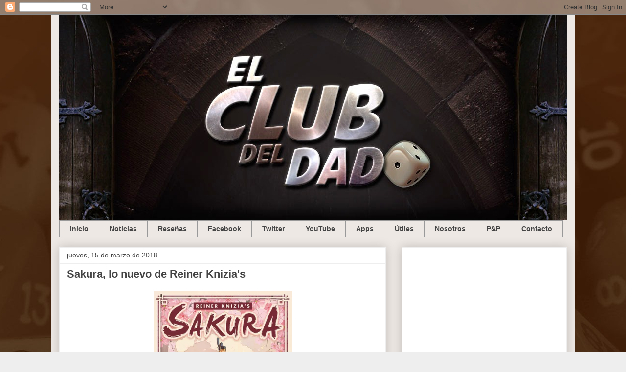

--- FILE ---
content_type: text/html; charset=utf-8
request_url: https://www.google.com/recaptcha/api2/aframe
body_size: 265
content:
<!DOCTYPE HTML><html><head><meta http-equiv="content-type" content="text/html; charset=UTF-8"></head><body><script nonce="xgxync3AICA1b0v3t2yt1g">/** Anti-fraud and anti-abuse applications only. See google.com/recaptcha */ try{var clients={'sodar':'https://pagead2.googlesyndication.com/pagead/sodar?'};window.addEventListener("message",function(a){try{if(a.source===window.parent){var b=JSON.parse(a.data);var c=clients[b['id']];if(c){var d=document.createElement('img');d.src=c+b['params']+'&rc='+(localStorage.getItem("rc::a")?sessionStorage.getItem("rc::b"):"");window.document.body.appendChild(d);sessionStorage.setItem("rc::e",parseInt(sessionStorage.getItem("rc::e")||0)+1);localStorage.setItem("rc::h",'1769003489646');}}}catch(b){}});window.parent.postMessage("_grecaptcha_ready", "*");}catch(b){}</script></body></html>